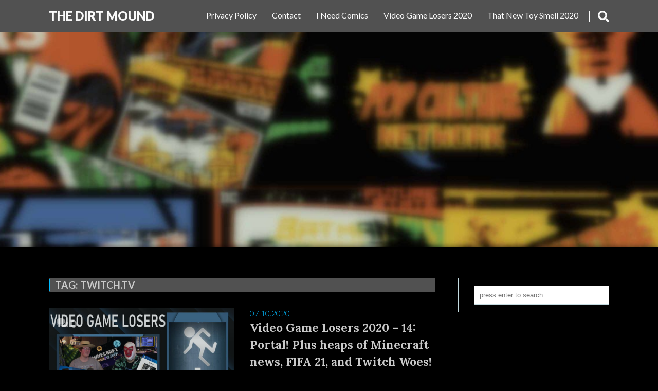

--- FILE ---
content_type: text/html; charset=UTF-8
request_url: https://dirtmound.com/tag/twitch-tv/
body_size: 7825
content:
<!DOCTYPE html>
<html lang="en-US" class="no-js no-svg">

  <head>
    <meta charset="UTF-8">
    <meta name="viewport" content="width=device-width, initial-scale=1">
    <link rel="profile" href="http://gmpg.org/xfn/11">
    <title>twitch.tv &#8211; The DiRT MouND</title>
<meta name='robots' content='max-image-preview:large' />
<link rel='dns-prefetch' href='//fonts.googleapis.com' />
<link rel="alternate" type="application/rss+xml" title="The DiRT MouND &raquo; Feed" href="https://dirtmound.com/feed/" />
<link rel="alternate" type="application/rss+xml" title="The DiRT MouND &raquo; Comments Feed" href="https://dirtmound.com/comments/feed/" />
<link rel="alternate" type="application/rss+xml" title="The DiRT MouND &raquo; twitch.tv Tag Feed" href="https://dirtmound.com/tag/twitch-tv/feed/" />
<script type="text/javascript">
window._wpemojiSettings = {"baseUrl":"https:\/\/s.w.org\/images\/core\/emoji\/14.0.0\/72x72\/","ext":".png","svgUrl":"https:\/\/s.w.org\/images\/core\/emoji\/14.0.0\/svg\/","svgExt":".svg","source":{"concatemoji":"https:\/\/dirtmound.com\/wp-includes\/js\/wp-emoji-release.min.js?ver=6.3.7"}};
/*! This file is auto-generated */
!function(i,n){var o,s,e;function c(e){try{var t={supportTests:e,timestamp:(new Date).valueOf()};sessionStorage.setItem(o,JSON.stringify(t))}catch(e){}}function p(e,t,n){e.clearRect(0,0,e.canvas.width,e.canvas.height),e.fillText(t,0,0);var t=new Uint32Array(e.getImageData(0,0,e.canvas.width,e.canvas.height).data),r=(e.clearRect(0,0,e.canvas.width,e.canvas.height),e.fillText(n,0,0),new Uint32Array(e.getImageData(0,0,e.canvas.width,e.canvas.height).data));return t.every(function(e,t){return e===r[t]})}function u(e,t,n){switch(t){case"flag":return n(e,"\ud83c\udff3\ufe0f\u200d\u26a7\ufe0f","\ud83c\udff3\ufe0f\u200b\u26a7\ufe0f")?!1:!n(e,"\ud83c\uddfa\ud83c\uddf3","\ud83c\uddfa\u200b\ud83c\uddf3")&&!n(e,"\ud83c\udff4\udb40\udc67\udb40\udc62\udb40\udc65\udb40\udc6e\udb40\udc67\udb40\udc7f","\ud83c\udff4\u200b\udb40\udc67\u200b\udb40\udc62\u200b\udb40\udc65\u200b\udb40\udc6e\u200b\udb40\udc67\u200b\udb40\udc7f");case"emoji":return!n(e,"\ud83e\udef1\ud83c\udffb\u200d\ud83e\udef2\ud83c\udfff","\ud83e\udef1\ud83c\udffb\u200b\ud83e\udef2\ud83c\udfff")}return!1}function f(e,t,n){var r="undefined"!=typeof WorkerGlobalScope&&self instanceof WorkerGlobalScope?new OffscreenCanvas(300,150):i.createElement("canvas"),a=r.getContext("2d",{willReadFrequently:!0}),o=(a.textBaseline="top",a.font="600 32px Arial",{});return e.forEach(function(e){o[e]=t(a,e,n)}),o}function t(e){var t=i.createElement("script");t.src=e,t.defer=!0,i.head.appendChild(t)}"undefined"!=typeof Promise&&(o="wpEmojiSettingsSupports",s=["flag","emoji"],n.supports={everything:!0,everythingExceptFlag:!0},e=new Promise(function(e){i.addEventListener("DOMContentLoaded",e,{once:!0})}),new Promise(function(t){var n=function(){try{var e=JSON.parse(sessionStorage.getItem(o));if("object"==typeof e&&"number"==typeof e.timestamp&&(new Date).valueOf()<e.timestamp+604800&&"object"==typeof e.supportTests)return e.supportTests}catch(e){}return null}();if(!n){if("undefined"!=typeof Worker&&"undefined"!=typeof OffscreenCanvas&&"undefined"!=typeof URL&&URL.createObjectURL&&"undefined"!=typeof Blob)try{var e="postMessage("+f.toString()+"("+[JSON.stringify(s),u.toString(),p.toString()].join(",")+"));",r=new Blob([e],{type:"text/javascript"}),a=new Worker(URL.createObjectURL(r),{name:"wpTestEmojiSupports"});return void(a.onmessage=function(e){c(n=e.data),a.terminate(),t(n)})}catch(e){}c(n=f(s,u,p))}t(n)}).then(function(e){for(var t in e)n.supports[t]=e[t],n.supports.everything=n.supports.everything&&n.supports[t],"flag"!==t&&(n.supports.everythingExceptFlag=n.supports.everythingExceptFlag&&n.supports[t]);n.supports.everythingExceptFlag=n.supports.everythingExceptFlag&&!n.supports.flag,n.DOMReady=!1,n.readyCallback=function(){n.DOMReady=!0}}).then(function(){return e}).then(function(){var e;n.supports.everything||(n.readyCallback(),(e=n.source||{}).concatemoji?t(e.concatemoji):e.wpemoji&&e.twemoji&&(t(e.twemoji),t(e.wpemoji)))}))}((window,document),window._wpemojiSettings);
</script>
<style type="text/css">
img.wp-smiley,
img.emoji {
	display: inline !important;
	border: none !important;
	box-shadow: none !important;
	height: 1em !important;
	width: 1em !important;
	margin: 0 0.07em !important;
	vertical-align: -0.1em !important;
	background: none !important;
	padding: 0 !important;
}
</style>
	<link rel='stylesheet' id='wp-block-library-css' href='https://dirtmound.com/wp-includes/css/dist/block-library/style.min.css?ver=6.3.7' type='text/css' media='all' />
<style id='classic-theme-styles-inline-css' type='text/css'>
/*! This file is auto-generated */
.wp-block-button__link{color:#fff;background-color:#32373c;border-radius:9999px;box-shadow:none;text-decoration:none;padding:calc(.667em + 2px) calc(1.333em + 2px);font-size:1.125em}.wp-block-file__button{background:#32373c;color:#fff;text-decoration:none}
</style>
<style id='global-styles-inline-css' type='text/css'>
body{--wp--preset--color--black: #000000;--wp--preset--color--cyan-bluish-gray: #abb8c3;--wp--preset--color--white: #ffffff;--wp--preset--color--pale-pink: #f78da7;--wp--preset--color--vivid-red: #cf2e2e;--wp--preset--color--luminous-vivid-orange: #ff6900;--wp--preset--color--luminous-vivid-amber: #fcb900;--wp--preset--color--light-green-cyan: #7bdcb5;--wp--preset--color--vivid-green-cyan: #00d084;--wp--preset--color--pale-cyan-blue: #8ed1fc;--wp--preset--color--vivid-cyan-blue: #0693e3;--wp--preset--color--vivid-purple: #9b51e0;--wp--preset--gradient--vivid-cyan-blue-to-vivid-purple: linear-gradient(135deg,rgba(6,147,227,1) 0%,rgb(155,81,224) 100%);--wp--preset--gradient--light-green-cyan-to-vivid-green-cyan: linear-gradient(135deg,rgb(122,220,180) 0%,rgb(0,208,130) 100%);--wp--preset--gradient--luminous-vivid-amber-to-luminous-vivid-orange: linear-gradient(135deg,rgba(252,185,0,1) 0%,rgba(255,105,0,1) 100%);--wp--preset--gradient--luminous-vivid-orange-to-vivid-red: linear-gradient(135deg,rgba(255,105,0,1) 0%,rgb(207,46,46) 100%);--wp--preset--gradient--very-light-gray-to-cyan-bluish-gray: linear-gradient(135deg,rgb(238,238,238) 0%,rgb(169,184,195) 100%);--wp--preset--gradient--cool-to-warm-spectrum: linear-gradient(135deg,rgb(74,234,220) 0%,rgb(151,120,209) 20%,rgb(207,42,186) 40%,rgb(238,44,130) 60%,rgb(251,105,98) 80%,rgb(254,248,76) 100%);--wp--preset--gradient--blush-light-purple: linear-gradient(135deg,rgb(255,206,236) 0%,rgb(152,150,240) 100%);--wp--preset--gradient--blush-bordeaux: linear-gradient(135deg,rgb(254,205,165) 0%,rgb(254,45,45) 50%,rgb(107,0,62) 100%);--wp--preset--gradient--luminous-dusk: linear-gradient(135deg,rgb(255,203,112) 0%,rgb(199,81,192) 50%,rgb(65,88,208) 100%);--wp--preset--gradient--pale-ocean: linear-gradient(135deg,rgb(255,245,203) 0%,rgb(182,227,212) 50%,rgb(51,167,181) 100%);--wp--preset--gradient--electric-grass: linear-gradient(135deg,rgb(202,248,128) 0%,rgb(113,206,126) 100%);--wp--preset--gradient--midnight: linear-gradient(135deg,rgb(2,3,129) 0%,rgb(40,116,252) 100%);--wp--preset--font-size--small: 13px;--wp--preset--font-size--medium: 20px;--wp--preset--font-size--large: 36px;--wp--preset--font-size--x-large: 42px;--wp--preset--spacing--20: 0.44rem;--wp--preset--spacing--30: 0.67rem;--wp--preset--spacing--40: 1rem;--wp--preset--spacing--50: 1.5rem;--wp--preset--spacing--60: 2.25rem;--wp--preset--spacing--70: 3.38rem;--wp--preset--spacing--80: 5.06rem;--wp--preset--shadow--natural: 6px 6px 9px rgba(0, 0, 0, 0.2);--wp--preset--shadow--deep: 12px 12px 50px rgba(0, 0, 0, 0.4);--wp--preset--shadow--sharp: 6px 6px 0px rgba(0, 0, 0, 0.2);--wp--preset--shadow--outlined: 6px 6px 0px -3px rgba(255, 255, 255, 1), 6px 6px rgba(0, 0, 0, 1);--wp--preset--shadow--crisp: 6px 6px 0px rgba(0, 0, 0, 1);}:where(.is-layout-flex){gap: 0.5em;}:where(.is-layout-grid){gap: 0.5em;}body .is-layout-flow > .alignleft{float: left;margin-inline-start: 0;margin-inline-end: 2em;}body .is-layout-flow > .alignright{float: right;margin-inline-start: 2em;margin-inline-end: 0;}body .is-layout-flow > .aligncenter{margin-left: auto !important;margin-right: auto !important;}body .is-layout-constrained > .alignleft{float: left;margin-inline-start: 0;margin-inline-end: 2em;}body .is-layout-constrained > .alignright{float: right;margin-inline-start: 2em;margin-inline-end: 0;}body .is-layout-constrained > .aligncenter{margin-left: auto !important;margin-right: auto !important;}body .is-layout-constrained > :where(:not(.alignleft):not(.alignright):not(.alignfull)){max-width: var(--wp--style--global--content-size);margin-left: auto !important;margin-right: auto !important;}body .is-layout-constrained > .alignwide{max-width: var(--wp--style--global--wide-size);}body .is-layout-flex{display: flex;}body .is-layout-flex{flex-wrap: wrap;align-items: center;}body .is-layout-flex > *{margin: 0;}body .is-layout-grid{display: grid;}body .is-layout-grid > *{margin: 0;}:where(.wp-block-columns.is-layout-flex){gap: 2em;}:where(.wp-block-columns.is-layout-grid){gap: 2em;}:where(.wp-block-post-template.is-layout-flex){gap: 1.25em;}:where(.wp-block-post-template.is-layout-grid){gap: 1.25em;}.has-black-color{color: var(--wp--preset--color--black) !important;}.has-cyan-bluish-gray-color{color: var(--wp--preset--color--cyan-bluish-gray) !important;}.has-white-color{color: var(--wp--preset--color--white) !important;}.has-pale-pink-color{color: var(--wp--preset--color--pale-pink) !important;}.has-vivid-red-color{color: var(--wp--preset--color--vivid-red) !important;}.has-luminous-vivid-orange-color{color: var(--wp--preset--color--luminous-vivid-orange) !important;}.has-luminous-vivid-amber-color{color: var(--wp--preset--color--luminous-vivid-amber) !important;}.has-light-green-cyan-color{color: var(--wp--preset--color--light-green-cyan) !important;}.has-vivid-green-cyan-color{color: var(--wp--preset--color--vivid-green-cyan) !important;}.has-pale-cyan-blue-color{color: var(--wp--preset--color--pale-cyan-blue) !important;}.has-vivid-cyan-blue-color{color: var(--wp--preset--color--vivid-cyan-blue) !important;}.has-vivid-purple-color{color: var(--wp--preset--color--vivid-purple) !important;}.has-black-background-color{background-color: var(--wp--preset--color--black) !important;}.has-cyan-bluish-gray-background-color{background-color: var(--wp--preset--color--cyan-bluish-gray) !important;}.has-white-background-color{background-color: var(--wp--preset--color--white) !important;}.has-pale-pink-background-color{background-color: var(--wp--preset--color--pale-pink) !important;}.has-vivid-red-background-color{background-color: var(--wp--preset--color--vivid-red) !important;}.has-luminous-vivid-orange-background-color{background-color: var(--wp--preset--color--luminous-vivid-orange) !important;}.has-luminous-vivid-amber-background-color{background-color: var(--wp--preset--color--luminous-vivid-amber) !important;}.has-light-green-cyan-background-color{background-color: var(--wp--preset--color--light-green-cyan) !important;}.has-vivid-green-cyan-background-color{background-color: var(--wp--preset--color--vivid-green-cyan) !important;}.has-pale-cyan-blue-background-color{background-color: var(--wp--preset--color--pale-cyan-blue) !important;}.has-vivid-cyan-blue-background-color{background-color: var(--wp--preset--color--vivid-cyan-blue) !important;}.has-vivid-purple-background-color{background-color: var(--wp--preset--color--vivid-purple) !important;}.has-black-border-color{border-color: var(--wp--preset--color--black) !important;}.has-cyan-bluish-gray-border-color{border-color: var(--wp--preset--color--cyan-bluish-gray) !important;}.has-white-border-color{border-color: var(--wp--preset--color--white) !important;}.has-pale-pink-border-color{border-color: var(--wp--preset--color--pale-pink) !important;}.has-vivid-red-border-color{border-color: var(--wp--preset--color--vivid-red) !important;}.has-luminous-vivid-orange-border-color{border-color: var(--wp--preset--color--luminous-vivid-orange) !important;}.has-luminous-vivid-amber-border-color{border-color: var(--wp--preset--color--luminous-vivid-amber) !important;}.has-light-green-cyan-border-color{border-color: var(--wp--preset--color--light-green-cyan) !important;}.has-vivid-green-cyan-border-color{border-color: var(--wp--preset--color--vivid-green-cyan) !important;}.has-pale-cyan-blue-border-color{border-color: var(--wp--preset--color--pale-cyan-blue) !important;}.has-vivid-cyan-blue-border-color{border-color: var(--wp--preset--color--vivid-cyan-blue) !important;}.has-vivid-purple-border-color{border-color: var(--wp--preset--color--vivid-purple) !important;}.has-vivid-cyan-blue-to-vivid-purple-gradient-background{background: var(--wp--preset--gradient--vivid-cyan-blue-to-vivid-purple) !important;}.has-light-green-cyan-to-vivid-green-cyan-gradient-background{background: var(--wp--preset--gradient--light-green-cyan-to-vivid-green-cyan) !important;}.has-luminous-vivid-amber-to-luminous-vivid-orange-gradient-background{background: var(--wp--preset--gradient--luminous-vivid-amber-to-luminous-vivid-orange) !important;}.has-luminous-vivid-orange-to-vivid-red-gradient-background{background: var(--wp--preset--gradient--luminous-vivid-orange-to-vivid-red) !important;}.has-very-light-gray-to-cyan-bluish-gray-gradient-background{background: var(--wp--preset--gradient--very-light-gray-to-cyan-bluish-gray) !important;}.has-cool-to-warm-spectrum-gradient-background{background: var(--wp--preset--gradient--cool-to-warm-spectrum) !important;}.has-blush-light-purple-gradient-background{background: var(--wp--preset--gradient--blush-light-purple) !important;}.has-blush-bordeaux-gradient-background{background: var(--wp--preset--gradient--blush-bordeaux) !important;}.has-luminous-dusk-gradient-background{background: var(--wp--preset--gradient--luminous-dusk) !important;}.has-pale-ocean-gradient-background{background: var(--wp--preset--gradient--pale-ocean) !important;}.has-electric-grass-gradient-background{background: var(--wp--preset--gradient--electric-grass) !important;}.has-midnight-gradient-background{background: var(--wp--preset--gradient--midnight) !important;}.has-small-font-size{font-size: var(--wp--preset--font-size--small) !important;}.has-medium-font-size{font-size: var(--wp--preset--font-size--medium) !important;}.has-large-font-size{font-size: var(--wp--preset--font-size--large) !important;}.has-x-large-font-size{font-size: var(--wp--preset--font-size--x-large) !important;}
.wp-block-navigation a:where(:not(.wp-element-button)){color: inherit;}
:where(.wp-block-post-template.is-layout-flex){gap: 1.25em;}:where(.wp-block-post-template.is-layout-grid){gap: 1.25em;}
:where(.wp-block-columns.is-layout-flex){gap: 2em;}:where(.wp-block-columns.is-layout-grid){gap: 2em;}
.wp-block-pullquote{font-size: 1.5em;line-height: 1.6;}
</style>
<link rel='stylesheet' id='google-fonts-css' href='//fonts.googleapis.com/css?family=Lato%3A300%2C400%2C700%2C900%7CLora%3A400%2C400i%2C700%2C700i&#038;subset=latin%2Clatin-ext%2Ccyrillic&#038;ver=6.3.7' type='text/css' media='all' />
<link rel='stylesheet' id='shinyblog-main-style-css' href='https://dirtmound.com/wp-content/themes/shiny-blog/style.css?ver=6.3.7' type='text/css' media='all' />
<link rel="https://api.w.org/" href="https://dirtmound.com/wp-json/" /><link rel="alternate" type="application/json" href="https://dirtmound.com/wp-json/wp/v2/tags/259" /><link rel="EditURI" type="application/rsd+xml" title="RSD" href="https://dirtmound.com/xmlrpc.php?rsd" />
<meta name="generator" content="WordPress 6.3.7" />
<style>
article a, .post-content a, .entry-header p, .post-navigation b, .nl-meta, .nl-date, .widget_archive ul li, .widget_categories ul li, .comment a, .nl-sidebar .widgettitle, .post-info a:hover, .sbutton:hover, .mbutton:hover, .topnav li a:hover, .branding h1 a:hover, .branding p a:hover, .widget ul li a:hover { color: #00bbff; }
.post-password-form input[type="submit"], .pagination .nav-links span, .nl-featured, .post-tags a { background: #00bbff; }
.nl-main-title h1 { border-left: 2px solid #00bbff; }
.notfound-search form input:focus, .widget_search form input:focus, .comment-form input[type="text"]:focus, .comment-form input[type="email"]:focus, .comment-form input[type="url"]:focus, .comment-form textarea:focus { border-color: #00bbff; }
.widget a, .nl-sidebar .widget ul a, .nl-sidebar .widget form a, .container, article a:hover, .post-content a:hover, .comment-content th, .post-content th, .post-navigation .nav-links .nav-previous a, .post-navigation .nav-links .nav-next a, .post-navigation .nav-links .nav-previous a:hover b, .post-navigation .nav-links .nav-next a:hover b, .nl-meta a:hover { color: #c9c9c9; }
body, .post-tags a:hover, .pagination .nav-links a, .pagination .nav-links a, .copy-text, .comment-form input[type="submit"], .navrap { background: #c9c9c9; }
.post-navigation .nav-links .nav-previous a, .post-navigation .nav-links .nav-next a { border-left: 2px solid #c9c9c9}#content{ background-color: 000000}header{ background-color: #515151}.lazy.nl-header-img.thumbnail{background-image: url(https://dirtmound.com/wp-content/uploads/2020/12/maxresdefault-3-300x169.jpg)}.lazy.nl-header-img{background-image: url(https://dirtmound.com/wp-content/uploads/2021/02/Desktop3-scaled.jpg)}
</style>

<style type="text/css">.recentcomments a{display:inline !important;padding:0 !important;margin:0 !important;}</style><style type="text/css" id="custom-background-css">
body.custom-background { background-color: #000000; }
</style>
			<style type="text/css" id="wp-custom-css">
			p { color:#FFFFFF; }		</style>
		  </head>

  <body class="archive tag tag-twitch-tv tag-259 custom-background">
      <header>

  <div class="topnav" >
    <div id="branding" class="branding">
      
            
                  <p><a href="https://dirtmound.com/" rel="home">The DiRT MouND</a></p>
        
            
    </div>

        <div id="navrap" class="navrap"></div>
      <div id="zero" class="menu-immersion-header-menu-container"><ul id="menu" class="menu"><li id="menu-item-136" class="menu-item menu-item-type-taxonomy menu-item-object-category menu-item-136"><a href="https://dirtmound.com/category/that-new-toy-smell/that-new-toy-smell-2020/">That New Toy Smell 2020</a></li>
<li id="menu-item-137" class="menu-item menu-item-type-taxonomy menu-item-object-category menu-item-137"><a href="https://dirtmound.com/category/vglosers/video-game-losers-2020/">Video Game Losers 2020</a></li>
<li id="menu-item-138" class="menu-item menu-item-type-taxonomy menu-item-object-category menu-item-138"><a href="https://dirtmound.com/category/i-need-comics/">I Need Comics</a></li>
<li id="menu-item-234" class="menu-item menu-item-type-post_type menu-item-object-page menu-item-234"><a href="https://dirtmound.com/contact/">Contact</a></li>
<li id="menu-item-29" class="menu-item menu-item-type-post_type menu-item-object-page menu-item-privacy-policy menu-item-29"><a rel="privacy-policy" href="https://dirtmound.com/privacy-policy/">Privacy Policy</a></li>
</ul></div>      <a href="#" class="mbutton" onclick="mbutton()">
        <svg id="fa-bars" xmlns="http://www.w3.org/2000/svg" viewBox="0 0 448 512"><path d="M16 132h416c8.837 0 16-7.163 16-16V76c0-8.837-7.163-16-16-16H16C7.163 60 0 67.163 0 76v40c0 8.837 7.163 16 16 16zm0 160h416c8.837 0 16-7.163 16-16v-40c0-8.837-7.163-16-16-16H16c-8.837 0-16 7.163-16 16v40c0 8.837 7.163 16 16 16zm0 160h416c8.837 0 16-7.163 16-16v-40c0-8.837-7.163-16-16-16H16c-8.837 0-16 7.163-16 16v40c0 8.837 7.163 16 16 16z"/></svg>
        <svg id="fa-x" xmlns="http://www.w3.org/2000/svg" viewBox="0 0 352 512"><path d="M242.72 256l100.07-100.07c12.28-12.28 12.28-32.19 0-44.48l-22.24-22.24c-12.28-12.28-32.19-12.28-44.48 0L176 189.28 75.93 89.21c-12.28-12.28-32.19-12.28-44.48 0L9.21 111.45c-12.28 12.28-12.28 32.19 0 44.48L109.28 256 9.21 356.07c-12.28 12.28-12.28 32.19 0 44.48l22.24 22.24c12.28 12.28 32.2 12.28 44.48 0L176 322.72l100.07 100.07c12.28 12.28 32.2 12.28 44.48 0l22.24-22.24c12.28-12.28 12.28-32.19 0-44.48L242.72 256z"/></svg>
      </a>

    
    <div id="searchbox" class="sbox">
      
<form role="search" method="get" autocomplete="off" class="search-form" action="https://dirtmound.com/">
	<input type="search" id="search-form-6909fd2230deb" placeholder="press enter to search" value="" name="s" />
</form>    </div>

    <div class="sbutton" onclick="sbutton()">
      <svg id="fa-search" xmlns="http://www.w3.org/2000/svg" viewBox="0 0 512 512"><path d="M505 442.7L405.3 343c-4.5-4.5-10.6-7-17-7H372c27.6-35.3 44-79.7 44-128C416 93.1 322.9 0 208 0S0 93.1 0 208s93.1 208 208 208c48.3 0 92.7-16.4 128-44v16.3c0 6.4 2.5 12.5 7 17l99.7 99.7c9.4 9.4 24.6 9.4 33.9 0l28.3-28.3c9.4-9.4 9.4-24.6.1-34zM208 336c-70.7 0-128-57.2-128-128 0-70.7 57.2-128 128-128 70.7 0 128 57.2 128 128 0 70.7-57.2 128-128 128z"/></svg>
      <svg id="fa-xc" xmlns="http://www.w3.org/2000/svg" viewBox="0 0 512 512"><path d="M256 8C119 8 8 119 8 256s111 248 248 248 248-111 248-248S393 8 256 8zm121.6 313.1c4.7 4.7 4.7 12.3 0 17L338 377.6c-4.7 4.7-12.3 4.7-17 0L256 312l-65.1 65.6c-4.7 4.7-12.3 4.7-17 0L134.4 338c-4.7-4.7-4.7-12.3 0-17l65.6-65-65.6-65.1c-4.7-4.7-4.7-12.3 0-17l39.6-39.6c4.7-4.7 12.3-4.7 17 0l65 65.7 65.1-65.6c4.7-4.7 12.3-4.7 17 0l39.6 39.6c4.7 4.7 4.7 12.3 0 17L312 256l65.6 65.1z"/></svg>

    </div>
  </div>

</header>      <div class="nl-header">
  <div class="lazy nl-header-img" height="639" ></div>
</div>


    <div id="content" style="background-color: #000000">

      <div class="container">

<div class="main">

  
    <header class="nl-main-title">
      <h1>Tag: <span>twitch.tv</span></h1>          </header><!-- .nl-main-title -->

    <div id="post-169" class="nl-post post-169 post type-post status-publish format-standard has-post-thumbnail hentry category-vglosers category-video-game-losers-2020 category-video-game-review tag-4-the-gamers tag-4tg tag-dirt-actor tag-fifa tag-football tag-for-the-gamers tag-four-the-gamers tag-microsoft tag-mojang tag-nintendo tag-pcn tag-pop-culture-network tag-portal tag-soccer tag-steam tag-switch tag-twitch tag-twitch-stream tag-twitch-tv tag-valve tag-vgl tag-video-game-losers tag-youtube-algorithm">
  
  <div class="nl-thumbnail">
    <div class="lazy thumb-inner" style="background-image: url(
                                         
      https://dirtmound.com/wp-content/uploads/2020/12/maxresdefault-3-1024x576.jpg )">
            <a class="nl-permalink" href="https://dirtmound.com/2020/10/07/video-game-losers-2020-14-portal-plus-heaps-of-minecraft-news-fifa-21-and-twitch-woes/">
        <div class="overlay"></div>
      </a>
      <p class="comment-count"><svg id="fa-comment" xmlns="http://www.w3.org/2000/svg" viewBox="0 0 576 512"><path d="M416 192c0-88.4-93.1-160-208-160S0 103.6 0 192c0 34.3 14.1 65.9 38 92-13.4 30.2-35.5 54.2-35.8 54.5-2.2 2.3-2.8 5.7-1.5 8.7S4.8 352 8 352c36.6 0 66.9-12.3 88.7-25 32.2 15.7 70.3 25 111.3 25 114.9 0 208-71.6 208-160zm122 220c23.9-26 38-57.7 38-92 0-66.9-53.5-124.2-129.3-148.1.9 6.6 1.3 13.3 1.3 20.1 0 105.9-107.7 192-240 192-10.8 0-21.3-.8-31.7-1.9C207.8 439.6 281.8 480 368 480c41 0 79.1-9.2 111.3-25 21.8 12.7 52.1 25 88.7 25 3.2 0 6.1-1.9 7.3-4.8 1.3-2.9.7-6.3-1.5-8.7-.3-.3-22.4-24.2-35.8-54.5z"/></svg> 0</p>
          </div>
  </div>
  
  <div class="post-info">
    
    <p class="nl-date">07.10.2020</p>
    <a class="nl-permalink" href="https://dirtmound.com/2020/10/07/video-game-losers-2020-14-portal-plus-heaps-of-minecraft-news-fifa-21-and-twitch-woes/"><h2>Video Game Losers 2020 &#8211; 14: Portal! Plus heaps of Minecraft news, FIFA 21, and Twitch Woes!</h2></a>
    <p class="nl-meta"><a href="https://dirtmound.com/author/dirt/" title="Posts by DiRT" rel="author">DiRT</a> / <a href="https://dirtmound.com/category/vglosers/" rel="category tag">VGLosers</a>, <a href="https://dirtmound.com/category/vglosers/video-game-losers-2020/" rel="category tag">Video Game Losers 2020</a>, <a href="https://dirtmound.com/category/vglosers/video-game-review/" rel="category tag">Video Game Review</a></p>
    <div class="nl-excerpt"><p>GAMER has a look at Portal, another game he absolutely loves! Hopefully, you will too after seeing his&#8230;</p>
</div>
  </div>
  
</div>
</div><!-- .main -->


  
  <div class="nl-sidebar">
    <li id="search-2" class="widget widget_search">
<form role="search" method="get" autocomplete="off" class="search-form" action="https://dirtmound.com/">
	<input type="search" id="search-form-6909fd223243f" placeholder="press enter to search" value="" name="s" />
</form></li>
<li id="block-6" class="widget widget_block">
<figure class="wp-block-embed is-type-video is-provider-youtube wp-block-embed-youtube wp-embed-aspect-16-9 wp-has-aspect-ratio"><div class="wp-block-embed__wrapper">
<iframe loading="lazy" title="Fortnite Chapter 3 Season 3 Clips" width="640" height="360" src="https://www.youtube.com/embed/videoseries?list=PLrDoVmUW2h_416efH41HmHDOZSy14-0Jz" frameborder="0" allow="accelerometer; autoplay; clipboard-write; encrypted-media; gyroscope; picture-in-picture; web-share" referrerpolicy="strict-origin-when-cross-origin" allowfullscreen></iframe>
</div><figcaption>Chapter 3 Season 2 Clips</figcaption></figure>
</li>
<li id="block-10" class="widget widget_block">
<figure class="wp-block-embed is-type-video is-provider-youtube wp-block-embed-youtube wp-embed-aspect-16-9 wp-has-aspect-ratio"><div class="wp-block-embed__wrapper">
<iframe loading="lazy" title="Fortnite Clips" width="640" height="360" src="https://www.youtube.com/embed/videoseries?list=PLrDoVmUW2h_56UgWTk8t70rabYu2HFrRW" frameborder="0" allow="accelerometer; autoplay; clipboard-write; encrypted-media; gyroscope; picture-in-picture; web-share" referrerpolicy="strict-origin-when-cross-origin" allowfullscreen></iframe>
</div><figcaption>All Fortnite Clips</figcaption></figure>
</li>

		<li id="recent-posts-2" class="widget widget_recent_entries">
		<h2 class="widgettitle">Recent Posts</h2>

		<ul>
											<li>
					<a href="https://dirtmound.com/2022/06/11/video-game-losers-2022-01-fortnite-collidin-vibin/">Video Game Losers 2022-01 &#8211; Fortnite COLLIDIN&#8217; &#038; VIBIN&#8217;</a>
									</li>
											<li>
					<a href="https://dirtmound.com/2022/04/11/we-rise-in-wonder-new-track-by-dirt/">We Rise In Wonder &#8211; New Track By DiRT</a>
									</li>
											<li>
					<a href="https://dirtmound.com/2022/01/16/old-detroit-new-track-from-dirt/">Old Detroit &#8211; New Track from DiRT</a>
									</li>
											<li>
					<a href="https://dirtmound.com/2022/01/15/new-tomorrows-new-track-from-dirt/">New Tomorrows &#8211; New Track From DiRT</a>
									</li>
											<li>
					<a href="https://dirtmound.com/2022/01/12/we-are-still-here-new-track-by-dirt/">We Are Still Here &#8211; New Track By DiRT</a>
									</li>
					</ul>

		</li>
<li id="recent-comments-2" class="widget widget_recent_comments"><h2 class="widgettitle">Recent Comments</h2>
<ul id="recentcomments"><li class="recentcomments"><span class="comment-author-link"><a href="https://dirtmound.com" class="url" rel="ugc">DiRT</a></span> on <a href="https://dirtmound.com/2021/10/29/do-horror-movies-always-need-big-budgets/#comment-593">Do Horror Movies Always Need Big Budgets?</a></li><li class="recentcomments"><span class="comment-author-link">Ann</span> on <a href="https://dirtmound.com/2021/10/29/do-horror-movies-always-need-big-budgets/#comment-592">Do Horror Movies Always Need Big Budgets?</a></li><li class="recentcomments"><span class="comment-author-link">Eldora</span> on <a href="https://dirtmound.com/2021/10/29/do-horror-movies-always-need-big-budgets/#comment-591">Do Horror Movies Always Need Big Budgets?</a></li><li class="recentcomments"><span class="comment-author-link"><a href="https://dirtmound.com" class="url" rel="ugc">DiRT</a></span> on <a href="https://dirtmound.com/2020/10/03/that-new-toy-smell-2020-15-halloween-ii-capsules-and-zombie-men-figures/#comment-587">That New Toy Smell 2020 &#8211; 15: Halloween II Capsules and Zombie Men Figures!</a></li><li class="recentcomments"><span class="comment-author-link"><a href="https://dirtmound.com" class="url" rel="ugc">DiRT</a></span> on <a href="https://dirtmound.com/2022/01/05/its-the-humidity-new-track-by-dirt/#comment-586">It&#8217;s The Humidity &#8211; New Track By DiRT</a></li></ul></li>
  </div><!-- .nl-sidebar -->

</div><!-- .container -->
<footer>

  <div class="copy-text">
      &copy; 2025      <span class="sep"> | </span>
      Shiny Blog WordPress Theme       <span class="sep"> | </span>
      Proudly powered by WordPress       <span class="sep"> | </span>
      By Janki Moradiya
  </div><!-- .copy-text -->

</footer>

<script type='text/javascript' src='https://dirtmound.com/wp-content/themes/shiny-blog/assets/js/script.js' id='shinyblog-main-script-js'></script>

</div><!-- #content -->

</body>
</html>



--- FILE ---
content_type: text/css
request_url: https://dirtmound.com/wp-content/themes/shiny-blog/style.css?ver=6.3.7
body_size: 24564
content:
/*
Theme Name: Shiny Blog
Author: Janki Moradiya
Description: WordPress Theme for blog.
Requires at least: WordPress 4.0
Version: 1.4
License: GNU General Public License v3 or later
License URI: http://www.gnu.org/licenses/gpl-3.0.html
Text Domain: shiny-blog
Tags: two-columns, right-sidebar, custom-background, custom-colors, custom-header, custom-menu, custom-logo, editor-style, featured-image-header, featured-images, sticky-post, blog, education, news

This theme, like WordPress, is licensed under the GPL.
*/


a, abbr, acronym, address, applet, article, aside, audio, b, big, blockquote, body, canvas, caption, center, cite, code, dd, del, details, dfn, div, dl, dt, em, embed, fieldset, figcaption, figure, footer, form, h1, h2, h3, h4, h5, h6, header, hgroup, html, i, iframe, img, ins, kbd, label, legend, li, mark, menu, nav, object, ol, output, p, pre, q, ruby, s, samp, section, small, span, strike, strong, sub, summary, sup, table, tbody, td, tfoot, th, thead, time, tr, tt, u, ul, var, video {
    margin: 0;
    padding: 0;
    border: 0;
    font: inherit;
    vertical-align: baseline;
}

article, aside, details, figcaption, figure, footer, header, hgroup, menu, nav, section {
    display: block;
}

body {
    line-height: 1.5;
}

ol, ul {
    list-style: none;
}

blockquote, q {
    quotes: none;
}

blockquote:after, blockquote:before, q:after, q:before {
    content: '';
    content: none;
}

table {
    border-collapse: collapse;
    border-spacing: 0;
}

article a {
    color: #f25c2c;
    text-decoration: none;
}

article a:hover {
    color: #17252a;
}

.post-content a {
    color: #f25c2c;
    text-decoration: none;
    -webkit-transition: .3s ease;
    transition: .3s ease;
}

.post-content a:hover {
    color: #17252a;
}

.post-content h1,
.post-content h2,
.post-content h3,
.post-content h4,
.post-content h5,
.post-content h6 {
    font-weight: 700;
    margin: 50px 0 25px;
    color: #444;
    line-height: 120%;
}

.post-content h1 {
    font-size: 2em;
}

.post-content h2 {
    font-size: 1.75em;
}

.post-content h3 {
    font-size: 1.5em;
}

.post-content h4 {
    font-size: 1.25em;
}

.post-content h5 {
    font-size: 1.1em;
}

.post-content h6 {
    font-size: .9em;
    font-weight: bold;
    text-transform: uppercase;
    letter-spacing: 1px;
}

.comment-content,
.post-content {
    color: #444444;
}

.comment-content .alignleft,
.post-content .alignleft {
    float: left;
    margin-right: 1em;
}

.comment-content .alignright,
.post-content .alignright {
    float: right;
    margin-left: 1em;
}

.comment-content .alignleft,
.comment-content .alignright,
.post-content .alignleft,
.post-content .alignright {
    margin-bottom: 1em;
    max-width: 40%;
}

.comment-content .aligncenter,
.post-content .aligncenter {
    display: block;
    margin-left: auto;
    margin-right: auto;
    text-align: center;
}

.comment-content .wp-caption,
.post-content .wp-caption {
    line-height: 170%;
    margin-bottom: 1.1em;
    max-width: 100%;
}

.comment-content .wp-caption-text,
.comment-content .gallery-caption,
.comment-content .wp-block-image figcaption,
.comment-content figcaption,
.post-content .wp-caption-text,
.post-content .gallery-caption,
.post-content .wp-block-image figcaption,
.post-content figcaption {
    color: #c4dbe0;
    display: block;
    font-size: .85em;
    font-style: italic;
    padding-top: .5em;
    text-align: center;
    width: 100%;
}

.comment-content p,
.post-content p {
    font-family: 'Lora', 'serif';
    line-height: 170%;
    margin-bottom: 1.5em;
}

.comment-content ul,
.post-content ul {
    list-style: disc;
    padding-left: 1.5em;
    margin-bottom: 1.5em;
    line-height: 170%;
    margin-left: 15px;
}

.comment-content ol,
.post-content ol {
    padding-left: 15px;
    list-style: decimal;
    margin-left: 1.5em;
}

.comment-content li,
.post-content li {
    margin-bottom: 0.5em;
    line-height: 170%;
}

.comment-content kbd,
.comment-content code,
.post-content kbd,
.post-content code {
    padding: 5px;
    border-radius: 3px;
}

.comment-content blockquote:not(.wp-block-pullquote),
.post-content blockquote:not(.wp-block-pullquote) {
    background: #c4dbe0;
    color: #666;
    font-family: 'Lato';
    line-height: 150%;
    padding: 1.1em;
    margin-bottom: .5em;
}

.comment-content blockquote:not(.wp-block-pullquote) p,
.post-content blockquote:not(.wp-block-pullquote) p {
    margin-bottom: 0;
}

.comment-content cite,
.post-content cite {
    color: #666;
    font-weight: 700;
    letter-spacing: 1px;
    line-height: 140%;
    text-transform: uppercase;
}

.comment-content pre,
.post-content pre {
    white-space: pre-wrap;
    white-space: -moz-pre-wrap;
    white-space: -pre-wrap;
    white-space: -o-pre-wrap;
    word-wrap: break-word;
    line-height: 140%;
    padding: 2% 2.5%;
    background: #f1f1f1;
}

.comment-content dl dt,
.post-content dl dt {
    font-weight: bold;
}

.comment-content address,
.post-content address {
    padding: 3% 3.5%;
    background: #c4dbe0;
    margin-bottom: .5em;
}

.comment-content hr,
.post-content hr {
    background-color: #c4dbe0;
    border: 0;
    height: 1px;
    margin-bottom: 1.6em;
}

.comment-content dt,
.post-content dt {
    display: block;
}

.comment-content dd,
.post-content dd {
    display: block;
    margin-inline-start: 40px;
}

.comment-content code,
.comment-content kbd,
.comment-content pre,
.post-content code,
.post-content kbd,
.post-content pre {
    font-size: 0.85em;
    background: #c4dbe0;
    margin-bottom: .5em;
}

.comment-content table,
.post-content table {
    border-collapse: collapse;
    border-spacing: 0;
    empty-cells: show;
    font-size: 0.9em;
    width: 100%;
    margin-bottom: 1.1em;
}

.comment-content table tbody > tr:nth-child(odd) > td,
.post-content table tbody > tr:nth-child(odd) > td {
    background: #c4dbe0;
}

.comment-content th,
.comment-content td,
.post-content th,
.post-content td {
    padding: 2%;
    margin: 0;
    overflow: visible;
    line-height: 120%;
    border-bottom: 1px solid #c4dbe0;
}

.comment-content th,
.post-content th {
    font-weight: bold;
    color: #17252a;
}

sub {
    vertical-align: sub;
    font-size: smaller;
}

sup {
    vertical-align: super;
    font-size: smaller;
}

.main,
.post-content,
.nl-sidebar {
    -ms-word-break: break-all;
    word-break: break-word;
    -webkit-hyphens: auto;
    -moz-hyphens: auto;
    hyphens: auto;
}

article {
    max-width: 96%;
    font-size: 1.1em;
}

img {
    max-width: 100%;
    height: auto;
}

dfn,
cite,
em,
i {
    font-style: italic;
}

b,
strong {
    font-weight: bold;
}

.post-meta {
    font-size: .8em;
    padding: 5px 0;
}

.post-meta a {
    color: inherit;
    text-decoration: none;
    text-transform: uppercase;
}

.entry-header {
    margin-bottom: 30px;
}

.entry-header p {
    color: #f25c2c;
}

.post-navigation {
    position: relative;
    margin: 45px 0;
}

.post-navigation .nav-links .nav-previous a,
.post-navigation .nav-links .nav-next a {
    color: inherit;
    text-decoration: none;
    margin-bottom: 15px;
    border-left: 2px solid #17252a;
    color: #17252a;
    width: 100%;
    display: block;
    padding: 15px;
}

.post-navigation .nav-links .nav-previous a:hover b,
.post-navigation .nav-links .nav-next a:hover b {
    color: #17252a;
}

.post-navigation b {
    color: #f25c2c;
    -webkit-transition: .5s ease;
    transition: .5s ease;
}

.nocomments {
    font-style: italic;
}

.post-tags {
    width: 100%;
    margin-top: 45px;
}

.post-tags a {
    display: inline-block;
    font-size: .8em;
    margin: 5px 10px 5px 0;
    padding: 6px 12px;
    background: #f25c2c;
    color: #fff;
    text-decoration: none;
    -webkit-transition: .5s ease;
    transition: .5s ease;
}

.post-tags a:hover {
    color: #fafafa;
    background: #17252a;
}

.post-password-form {
    width: 100%;
}

.post-password-form input[type="password"] {
    width: 48%;
    padding: 10px;
    margin: 10px 0;
}

.post-password-form input[type="submit"] {
    padding: 10px;
    margin: 10px 0;
}

.nl-post {
    margin-bottom: 30px;
    display: block;
    color: inherit;
    text-decoration: none;
}

.nl-post .overlay {
    opacity: .2;
}

.nl-thumbnail {
    width: 48%;
    float: left;
}

.thumb-inner {
    background-size: cover;
    background-position: center;
    padding-top: 56.25%;
    position: relative;
}

.comment-count,
.nl-featured {
    position: absolute;
    color: #fafafa;
    font-weight: 700;
    z-index: 20;
    text-align: center;
    -webkit-user-select: none;
    -moz-user-select: none;
    -ms-user-select: none;
    user-select: none;
}

.comment-count {
    -webkit-transition: .2s ease;
    transition: .2s ease;
    opacity: .5;
    font-size: 1.3em;
    text-decoration: none;
    top: 15px;
    left: 15px;
    vertical-align: middle;
}

#fa-comment {
    display: inline;
    width: auto;
    height: 20px;
}

.sticky .nl-featured {
    background: #f25c2c;
    letter-spacing: 0.04em;
    padding: 0.25em 0.5em;
    text-transform: uppercase;
    width: 100%;
    bottom: 0;
    left: 0;
}

.post-info {
    width: 48%;
    float: right;
}

.nl-permalink {
    font-family: 'Lora', serif;
    font-size: 1.4em;
    font-weight: 700;
}

.post-info a {
    text-decoration: none;
    color: inherit;
    -webkit-transition: .6s ease;
    transition: .6s ease;
}

.post-info a:hover {
    color: #f25c2c;
}

.nl-meta {
    color: #f25c2c;
    text-transform: capitalize;
    font-size: 1em;
    padding: 13px 0 3px 0;
}

.nl-date {
    color: #f25c2c;
    text-transform: capitalize;
    font-size: .95em;
    font-weight: 300;
}

.nl-meta a:hover {
    color: #17252a;
}

.thumb-inner:hover .overlay {
    opacity: .6;
}

.thumb-inner:hover .comment-count {
    opacity: .8;
}

.pagination {
    position: relative;
    width: 100%;
    margin-top: 60px;
}

.pagination .nav-links {
    display: block;
    text-align: center;
    margin: auto;
}

.pagination .nav-links a,
.pagination .nav-links span {
    color: inherit;
    text-decoration: none;
    text-align: center;
    color: #c4dbe0;
    margin-right: 3px;
    background: #17252a;
    padding: 12px 15px;
    -webkit-transition: .3s ease;
    transition: .3s ease;
}

.pagination .nav-links a:hover,
.pagination .nav-links span:hover {
    opacity: .8;
}

.pagination .nav-links span {
    background: #f25c2c;
    color: #fafafa;
}

.pagination .nav-links a {
    background: #17252a;
}

.overlay {
    top: 0;
    width: 100%;
    background: #13232b;
    padding-top: 56.25%;
    position: absolute;
    opacity: 0.4;
    z-index: 2;
    -webkit-transition: .3s ease;
    transition: .3s ease;
}

.post-password-form input[type="submit"] {
    border: 0 solid #fff;
    background: #f25c2c;
    color: #fff;
}

.nl-main-title {
    margin-bottom: 30px;
    position: relative;
}

.nl-main-title h1 {
    display: inline;
    border-left: 2px solid #f25c2c;
    font-family: 'Lato', 'sans-serif';
    font-size: 1.2em;
    font-weight: 700;
    text-transform: uppercase;
    padding-left: 10px;
}

.nl-main-title p {
    font-weight: 300;
    margin: 15px 0 30px 10px;
    display: block;
}

.searchresult p {
    font-weight: 400;
    margin: 35px 0 15px 10px;
    display: block;
}

.notfound-search .search-form input {
    width: 96%;
    margin-left: 10px;
    padding: 10px;
}

.notfound-search form input {
    border: 1px solid #c4dbe0;
    outline: none;
}

.notfound-search form input:focus {
    outline: none;
    border-color: #f25c2c;
    transition: .5s;
}

.copy-text {
    display: block;
    background: #17252a;
    text-align: center;
    padding: 15px;
    font-weight: 300;
    font-size: 1em;
    color: #c4dbe0;
}

#comments {
    font-size: 1.5em;
    margin-top: 45px;
    padding-bottom: 30px;
    border-bottom: 1px solid #e1e1e1;
}

.comment-author .avatar {
    height: 50px;
    width: 50px;
    display: block;
    float: left;
}

.comment-author b a {
    color: #111;
}

.comment-content h1,
.comment-content h2,
.comment-content h3,
.comment-content h4,
.comment-content h5,
.comment-content h6 {
    font-size: 1.5em;
    font-weight: 700;
    margin: 50px 0 25px;
    color: #444;
    line-height: 120%;
}

.comment-body {
    border-bottom: 1px solid #c4dbe0;
    padding: 30px 0;
}

.comment-content,
.comment-meta {
    margin-bottom: 15px;
}

.comment-meta b,
.comment-metadata a {
    margin-left: 20px;
}

.comment-metadata {
    margin: 3px 0;
    font-size: .8em;
}

.comment-meta span {
    display: none;
}

.comment-content,
.reply {
    margin-left: 70px;
}

.comment a {
    color: #f25c2c;
    text-decoration: none;
}

.children li .comment {
    margin-left: 60px;
}

.comment-respond h3 {
    font-size: 1.5em;
    margin: 45px 0 15px 0;
}

.comment-respond {
    margin-top: 45px;
}

.comment-form {
    margin: 0;
    padding: 0;
    border: 0;
    font-weight: normal;
    font-style: normal;
    font-size: 100%;
    line-height: 1;
    font-family: inherit;
    text-align: left;
}

.bypostauthor > .comment-body > .comment-meta > .comment-author img {
    border: 3px solid #17252a;
}

.comment-form label {
    display: block;
    margin: 15px 0;
}

.logged-in-as,
.comment-notes {
    margin: 15px 0 45px 0;
    font-style: italic;
}

.logged-in-as a {
    color: #444;
    text-decoration: none;
}

.comment-form input[type="text"],
.comment-form input[type="email"],
.comment-form input[type="url"] {
    padding: 10px;
    margin: 0;
    width: 48%;
    border-radius: 3px;
    border: 1px solid #c4dbe0;
}

.comment-form input[type="text"]:focus,
.comment-form input[type="email"]:focus,
.comment-form input[type="url"]:focus {
    outline: none;
    border-color: #f25c2c;
    transition: .5s;
}

.comment-form textarea {
    width: 100%;
    line-height: 1.5em;
    border: 1px solid #c4dbe0;
}

.comment-form textarea:focus {
    outline: none;
    border-color: #f25c2c;
    transition: .5s;
}

.comment-form input[type="submit"] {
    display: block;
    background: #17252a;
    color: #fafafa;
    margin: 15px 0;
    padding: 15px;
    border-radius: 0;
    border: 0 solid #fff;
}

.comment-navigation {
    margin: 45px 0;
}

.widgettitle {
    text-align: left;
    font-size: 1.2em;
    font-weight: 700;
    margin-bottom: 20px;
}

.widget {
    list-style: none;
    margin-bottom: 30px;
}

.widget a {
    color: #17252a;
    opacity: 1;
    text-decoration: none;
    transition: .3s ease;
}

.widget a:hover {
    opacity: .6;
}

.widget li {
    padding: .5em 0;
}

.nl-sidebar .widgettitle {
    margin-bottom: 30px;
    color: #f25c2c;
}

.nl-sidebar .widget ul,
.nl-sidebar .widget form {
    text-transform: capitalize;
    list-style: none;
    border-left: 1px solid #c4dbe0;
    padding: 15px 0 15px 30px;
    margin-bottom: 30px;
}

.nl-sidebar .widget ul a,
.nl-sidebar .widget form a {
    color: #17252a;
    opacity: 1;
    text-decoration: none;
    transition: .3s ease;
}

.widget_search form {
    width: 100%;
}

.widget_search form input {
    padding: 10px;
    width: 100%;
    border: 1px solid #c4dbe0;
}

.widget_search form input:focus {
    border: 1px solid #f25c2c;
    outline: none;
    transition: .5s;
}

.widget_archive ul li a,
.widget_categories ul li a {
    float: left;
}

.widget_archive ul li,
.widget_categories ul li {
    text-align: right;
    color: #f25c2c;
}

.widget_recent_comments ul li span,
.widget_recent_entries ul li a {
    display: block;
}

header {
    position: fixed;
    width: 100%;
    z-index: 4;
}

.topnav {
    position: relative;
    max-width: 1120px;
    margin: auto;
}

.branding img {
    float: left;
    margin: 7px 0;
}

.branding h1 a,
.branding p a {
    font-size: 1.5em;
    font-weight: 900;
    float: left;
    color: #fafafa;
    padding: 13px 16px 13px 0;
    text-decoration: none;
    text-transform: uppercase;
    transition: .3s ease;
}

.topnav ul {
    vertical-align: middle;
    list-style-type: none;
    margin-right: 60px;
    padding: 0;
}

.topnav li {
    float: right;
}

.topnav li a {
    font-size: 1em;
    display: block;
    color: #fafafa;
    text-align: center;
    padding: 18px 15px;
    text-decoration: none;
    transition: .3s ease;
}

.sbutton svg:hover,
.mbutton svg:hover {
    fill: #f25c2c;
}

.topnav li a:hover,
.branding h1 a:hover,
.branding p a:hover {
    color: #f25c2c;
}

input[type="search"]::-webkit-search-decoration,
input[type="search"]::-webkit-search-cancel-button,
input[type="search"]::-webkit-search-results-button,
input[type="search"]::-webkit-search-results-decoration {
    display: none;
}

.sbutton {
    position: absolute;
    cursor: pointer;
    font-size: 1.2em;
    color: #fafafa;
    right: 0;
    padding: 0 0 0 16px;
    margin: 21px 0;
    border-left: 1px solid #fafafa;
}

.sbutton svg,
.mbutton svg {
    -webkit-transition: .3s ease;
    transition: .3s ease;
}

.sbox {
    position: absolute;
    display: none;
    right: 0;
    padding-right: 60px;
    width: 70%;
}

.sbox input {
    color: #fafafa;
    width: 100%;
    text-align: right;
    background-color: transparent;
    font-size: 1.1em;
    border: none;
    font-family: inherit;
    font-weight: 400;
    padding: 19px;
}

.sbox input:focus {
    outline: none;
}

.sbox input::placeholder {
    color: #fafafa;
    opacity: .8;
}

.active {
    display: block;
}

.menu-off {
    display: none;
}

#fa-xc {
    display: none;
}

.nl-header-img {
    height: 480px;
    background-size: cover;
    background-position: center;
    background-attachment: fixed;
}

.nl-header {
    width: 100%;
    position: fixed;
    top: 100;
    left: 0;
}

.thumbnail {
    transform: scale(1.1);
    -webkit-filter: blur(20px);
    filter: blur(20px);
}

.nl-header-text h2 {
    position: fixed;
    text-align: center;
    font-weight: 500;
    font-size: 3em;
    top: 50%;
    left: 50%;
    padding: 12px 18px;
    -webkit-transform: translate(-50%, -50%);
    transform: translate(-50%, -50%);
}

.navrap {
    display: none;
}

.so-item {
    padding: 10px;
    margin: 10px 0;
    border-radius: 2px;
}

.svg-inline--fa {
    display: block;
    margin: auto;
    font-size: 1.8em;
    color: #fafafa;
}

.so-item:hover {
    opacity: .8;
}

.so-item:hover .svg-inline--fa {
    -webkit-animation: roll 1.5s ease;
    animation: roll 1.5s ease;
}

@-webkit-keyframes roll {
    0% {
        -webkit-transform: rotate(0deg);
        transform: rotate(0deg);
    }
    50% {
        -webkit-transform: rotate(540deg);
        transform: rotate(540deg);
    }
    100% {
        -webkit-transform: rotate(-720deg);
        transform: rotate(-720deg);
    }
}

@keyframes roll {
    0% {
        -webkit-transform: rotate(0deg);
        transform: rotate(0deg);
    }
    50% {
        -webkit-transform: rotate(540deg);
        transform: rotate(540deg);
    }
    100% {
        -webkit-transform: rotate(-720deg);
        transform: rotate(-720deg);
    }
}

.facebook {
    background: #3b5999;
}

.twitter {
    background: #55acee;
}

.instagram {
    background: #833ab4;
}

.google {
    background: #dd4b39;
}

.linkedin {
    background: #0077B5;
}

.pinterest {
    background: #bd081c;
}

.youtube {
    background: #cd201f;
}

.vimeo {
    background: #1ab7ea;
}

.periscope {
    background: #3b5999;
}

.vine {
    background: #00b489;
}

.tumblr {
    background: #34465d;
}

.foopx {
    background: #0099e5;
}

.flickr {
    background: #f40083;
}

.behance {
    background: #131418;
}

.goodreads {
    background: #553b08;
}

.kickstarter {
    background: #2bde73;
}

.github {
    background: #6e5494;
}

.rss {
    background: #f26522;
}

*,
*:after,
*:before {
    -webkit-box-sizing: border-box;
    box-sizing: border-box;
}

.main::after,
.container::after,
.nl-sidebar:after,
.group::after,
.nl-post::after,
.widget_categories ul li::after,
.widget_archive ul li::after,
.post-content::after {
    content: "";
    display: table;
    clear: both;
}

html,
body {
    font-family: 'Lato', sans-serif;
    font-size: 16px;
}

body {
    background-color: #17252a;
}

#content {
    position: absolute;
    z-index: 99;
    top: 480px;
    width: 100%;
    -webkit-box-shadow: 0px -1px 10px 0px rgba(0, 0, 0, 0.5);
    box-shadow: 0px -1px 10px 0px rgba(0, 0, 0, 0.5);
}

.container {
    color: #17252a;
    font-weight: 400;
}

svg {
    display: block;
    width: auto;
    height: 22px;
    fill: #fafafa;
}

#fa-x {
    display: none;
}

article h1 {
    font-family: 'Lora', 'serif';
    font-size: 2em;
    font-weight: 700;
}

.widget ul li a:hover {
    color: #f25c2c;
}

.so-item {
    position: relative;
}

.screen-reader-text {
    border: 0;
    clip: rect(1px, 1px, 1px, 1px);
    clip-path: inset(50%);
    height: 1px;
    margin: -1px;
    overflow: hidden;
    padding: 0;
    position: absolute !important;
    width: 1px;
    word-wrap: normal !important;
}

.screen-reader-text:focus {
    background-color: #eee;
    clip: auto !important;
    clip-path: none;
    color: #444;
    display: block;
    font-size: 1em;
    height: auto;
    left: 5px;
    line-height: normal;
    padding: 15px 23px 14px;
    text-decoration: none;
    top: 5px;
    width: auto;
    z-index: 100000;
}

@media only screen and (min-width: 576px) {
    .branding {
        padding-left: 15px;
    }

    .sbutton {
        padding-right: 15px;
    }

    .container {
        padding: 0 15px;
        margin-bottom: 60px;
        max-width: 1120px;
        margin-left: auto;
        margin-right: auto;
        margin-top: 60px;
    }

    .main {
        float: left;
        width: 69%;
    }

    .main span {
        text-align: center;
    }

    .nl-sidebar {
        float: right;
        width: 27%;
    }
}

@media only screen and (min-width: 993px) {
    .mbutton {
        display: none;
    }
}

@media only screen and (max-width: 576px) {
    .container {
        margin-top: 30px;
        padding: 0 18px;
    }

    .main {
        max-width: 380px !important;
    }

    .nl-permalink {
        font-family: 'Lora', serif;
        font-size: 1.3em;
        font-weight: 700;
        -webkit-transition: .3s ease;
        transition: .3s ease;
    }

    .nl-excerpt {
        font-size: .95em;
    }

    .nl-meta {
        font-size: .9em;
        padding: 3px 0 9px 0;
    }

    .nl-date {
        font-size: .9em;
    }

    .nl-thumbnail {
        margin-bottom: 15px;
        width: 100%;
        float: none;
    }

    .post-info {
        width: 100%;
        float: none;
    }

    .nl-post {
        margin-bottom: 30px;
    }

    .copy-text {
        font-size: .9em;
    }

    .branding {
        padding-left: 15px;
    }

    .sbutton {
        padding-right: 15px;
    }

    .sbox {
        width: 100%;
    }

    .brand-off {
        opacity: 0;
    }
}

@media only screen and (max-width: 992px) {
    .main {
        float: none;
        display: block;
        margin: auto;
        width: 100%;
        max-width: 730px;
        margin-bottom: 45px;
    }

    .nl-sidebar {
        float: none;
        display: block;
        margin: auto;
        width: 100%;
        max-width: 300px;
        border-top: 1px solid #c4dbe0;
        padding-top: 30px;
    }

    .nl-sidebar .widgettitle {
        text-align: center;
    }

    .nl-sidebar .widget ul,
    .nl-sidebar .widget form {
        padding-right: 30px;
    }

    .nl-sidebar .widget form {
        padding: 0;
        border: 0;
    }

    .nl-sidebar .widget ul {
        border: 1px solid #c4dbe0;
    }

    header {
        position: absolute;
        z-index: 444;
    }

    #menu {
        display: none;
    }

    .topnav li a {
        font-size: 1.1em;
        padding-right: 67px;
        text-align: right;
        font-weight: 500;
        color: #c4dbe0;
    }

    .topnav li {
        border-right: 1px solid #c4dbe0;
        line-height: normal;
        width: 100%;
        color: #fafafa;
    }

    .topnav ul {
        position: absolute;
        top: 60px;
        width: 100%;
        z-index: 10;
        left: 0;
    }

    .navrap {
        top: 0;
        left: 0;
        background: #17252a;
        width: 100%;
        position: fixed;
        z-index: 5;
    }

    .mbutton {
        color: #fafafa;
        top: 0;
        font-size: 1.2em;
        padding-right: 18px;
        margin: 20px 0;
        position: absolute;
        right: 50px;
        transition: .3s ease;
        z-index: 666;
    }

    .sbox {
        padding-right: 90px;
    }
}

/*# sourceMappingURL=style.css.map */